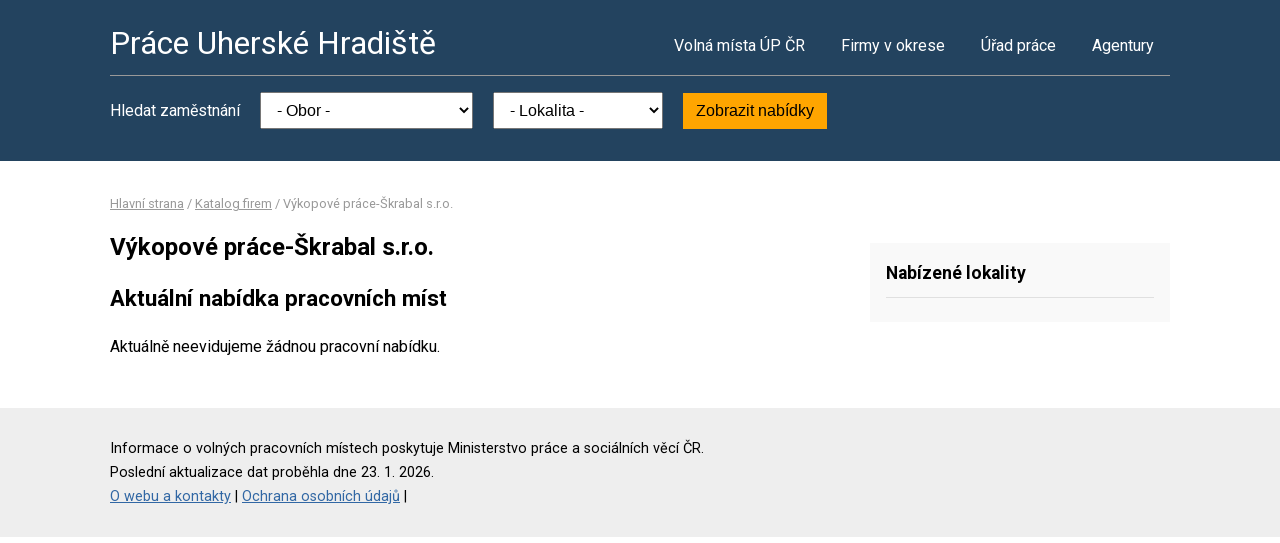

--- FILE ---
content_type: text/html; charset=UTF-8
request_url: https://www.praceuherskehradiste.cz/firma-3802329
body_size: 1815
content:
<!DOCTYPE html>
<html lang="cs">
<head>
	<script async src="https://www.googletagmanager.com/gtag/js?id=UA-44232967-49"></script><script>window.dataLayer=window.dataLayer||[];function gtag(){dataLayer.push(arguments)};gtag('js',new Date());gtag('config','UA-44232967-49');</script>
	<meta charset="utf-8">
	<title>Výkopové práce-Škrabal s.r.o. – volná pracovní místa</title>
	<meta name="description" content="">
	<meta name="viewport" content="width=device-width,initial-scale=1">
	<meta name="robots" content="index,follow">
	<link rel="canonical" href="https://www.praceuherskehradiste.cz/firma-3802329">
			<link href="https://fonts.googleapis.com/css?family=Roboto:400,400i,700,700i" rel="stylesheet"> 
	<link rel="stylesheet" href="/assets/css/prace.css" type="text/css">
	<script type="application/ld+json">{"@context":"http://schema.org","@type":"BreadcrumbList","itemListElement":[{"@type":"ListItem","position":1,"name":"Hlavní strana","item":"https://www.praceuherskehradiste.cz/"},{"@type":"ListItem","position":2,"name":"Katalog firem","item":"https://www.praceuherskehradiste.cz/firmy"},{"@type":"ListItem","position":3,"name":"Výkopové práce-Škrabal s.r.o.","item":"https://www.praceuherskehradiste.cz/firma-3802329"}]}</script>	<script src="https://ssp.seznam.cz/static/js/ssp.js"></script>
</head>
<body>

<div class="layout">

<div class="head">
<div class="container">

	<div class="title">
		<strong><a href="/">Práce Uherské Hradiště</a></strong>
	</div>

	<div class="nav">
		<ul>
			<li><a href="/volna-mista">Volná místa ÚP ČR</a></li>
			<li><a href="/firmy">Firmy v okrese</a></li>
			<li><a href="/urad-prace">Úřad práce</a></li>
			<li class="last"><a href="/agentury">Agentury</a></li>
		</ul>
	</div><!--/nav-->

	<div class="clearfix"></div>

		<div class="filter">
		<form action="/volna-mista" method="get">
			<strong>Hledat zaměstnání</strong>
			<select name="k"><option value="">- Obor -</option><option value="1">Administrativa</option>
<option value="2">Doprava</option>
<option value="3">Finance</option>
<option value="4">Informační technologie</option>
<option value="6">Kultura a sport</option>
<option value="7">Management</option>
<option value="8">Obchod a cestovní ruch</option>
<option value="9">Obrana a ochrana</option>
<option value="5">Právo</option>
<option value="14">Služby</option>
<option value="10">Stavebnictví</option>
<option value="11">Věda a výzkum</option>
<option value="12">Výchova a vzdělávání</option>
<option value="13">Výroba a provoz</option>
<option value="15">Zdravotnictví</option>
<option value="16">Zemědělství a lesnictví</option>
</select>
			<select name="o"><option value="">- Lokalita -</option><option value="592013">Babice</option>
<option value="592048">Bojkovice</option>
<option value="592081">Březolupy</option>
<option value="592102">Buchlovice</option>
<option value="592145">Dolní Němčí</option>
<option value="592170">Hluk</option>
<option value="592218">Huštěnovice</option>
<option value="592323">Kudlovice</option>
<option value="550744">Kunovice</option>
<option value="592412">Nedakonice</option>
<option value="592455">Ostrožská Lhota</option>
<option value="592579">Slavkov</option>
<option value="550752">Staré Město</option>
<option value="592005">Uherské Hradiště</option>
<option value="592731">Uherský Brod</option>
<option value="592749">Uherský Ostroh</option>
<option value="592781">Vážany</option>
</select>
			<button type="submit">Zobrazit nabídky</button>
		</form>
	</div>
	
</div>
</div><!--/head-->


<div class="content">
<div class="container">


<div class="bc">
			<a href="/">Hlavní strana</a>		/			<a href="/firmy">Katalog firem</a>		/			<span>Výkopové práce-Škrabal s.r.o.</span>			</div>

<div class="main">
<div class="cont">

<!--Sklik-kontext-start -->

	<h1>Výkopové práce-Škrabal s.r.o.</h1>
	<h2>Aktuální nabídka pracovních míst</h2>
	<p>Aktuálně neevidujeme žádnou pracovní nabídku.</p>



<!--Sklik-kontext-stop -->

</div>
</div><!--/main-->

<div class="side">


<div class="side-box">
	<h4>Nabízené lokality</h4>
	<ul>
			</ul>
</div>

	



</div><!--/side-->

<div class="clearfix"></div>

</div><!--/container-->
</div><!--/content-->

<div class="foot">
<div class="container">
	Informace o volných pracovních místech poskytuje Ministerstvo práce a sociálních věcí ČR.<br>
	Poslední aktualizace dat proběhla dne 23. 1. 2026.<br>
	<a href="/owebu">O webu a kontakty</a>
	| <a href="/owebu">Ochrana osobních údajů</a>
	| </div>
</div>

</div><!--/layout-->


</body>
</html>